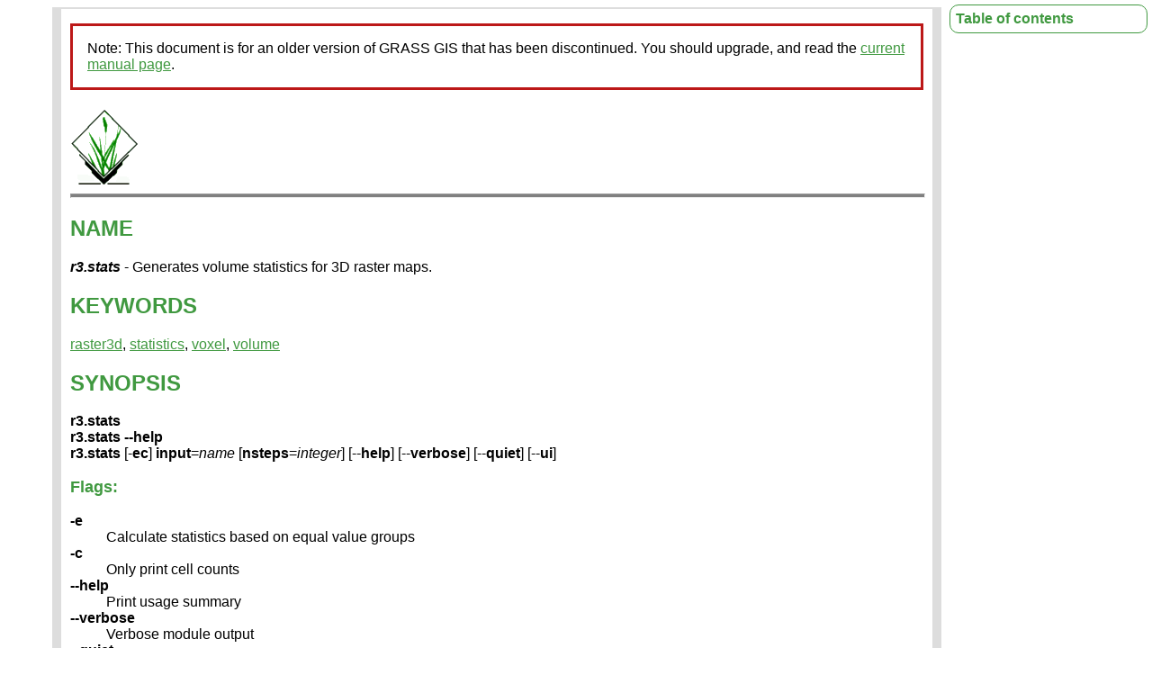

--- FILE ---
content_type: text/html
request_url: https://grass.osgeo.org/grass78/manuals/r3.stats.html
body_size: 2735
content:
<!DOCTYPE HTML PUBLIC "-//W3C//DTD HTML 4.01 Transitional//EN">
<html>
<head>
<title>r3.stats - GRASS GIS manual</title>
 <meta http-equiv="Content-Type" content="text/html; charset=iso-8859-1">
 <meta name="Author" content="GRASS Development Team">
 <meta http-equiv="content-language" content="en-us">
 <meta name="viewport" content="width=device-width, initial-scale=1">
 <meta name="description" content="r3.stats: Generates volume statistics for 3D raster maps.">
 <meta name="keywords" content="raster3d, statistics, voxel, volume">
 <link rel="stylesheet" href="grassdocs.css" type="text/css">
<link rel="canonical" href="https://grass.osgeo.org/grass-stable/manuals/r3.stats.html">
</head>
<body bgcolor="white">
<div id="container"><p style="border:3px; border-style:solid; border-color:#BC1818; padding: 1em;">Note: This document is for an older version of GRASS GIS that has been discontinued. You should upgrade, and read the <a href="../../../grass-stable/manuals/r3.stats.html">current manual page</a>.</p>

<a href="index.html"><img src="grass_logo.png" alt="GRASS logo"></a>
<hr class="header">

<h2>NAME</h2>
<em><b>r3.stats</b></em>  - Generates volume statistics for 3D raster maps.
<h2>KEYWORDS</h2>
<a href="raster3d.html">raster3d</a>, <a href="topic_statistics.html">statistics</a>, <a href="keywords.html#voxel">voxel</a>, <a href="keywords.html#volume">volume</a>
<h2>SYNOPSIS</h2>
<div id="name"><b>r3.stats</b><br></div>
<b>r3.stats --help</b><br>
<div id="synopsis"><b>r3.stats</b> [-<b>ec</b>] <b>input</b>=<em>name</em>  [<b>nsteps</b>=<em>integer</em>]   [--<b>help</b>]  [--<b>verbose</b>]  [--<b>quiet</b>]  [--<b>ui</b>] 
</div>

<div id="flags">
<h3>Flags:</h3>
<dl>
<dt><b>-e</b></dt>
<dd>Calculate statistics based on equal value groups</dd>

<dt><b>-c</b></dt>
<dd>Only print cell counts</dd>

<dt><b>--help</b></dt>
<dd>Print usage summary</dd>
<dt><b>--verbose</b></dt>
<dd>Verbose module output</dd>
<dt><b>--quiet</b></dt>
<dd>Quiet module output</dd>
<dt><b>--ui</b></dt>
<dd>Force launching GUI dialog</dd>
</dl>
</div>

<div id="parameters">
<h3>Parameters:</h3>
<dl>
<dt><b>input</b>=<em>name</em>&nbsp;<b>[required]</b></dt>
<dd>Name of input 3D raster map</dd>

<dt><b>nsteps</b>=<em>integer</em></dt>
<dd>Number of subranges to collect stats from</dd>
<dd>Default: <em>20</em></dd>

</dl>
</div>
<div class="toc">
<h4 class="toc">Table of contents</h4>
<ul class="toc">
    <li class="toc"><a href="#description" class="toc">DESCRIPTION</a></li>
    <li class="toc"><a href="#notes" class="toc">NOTES</a></li>
    <li class="toc"><a href="#examples" class="toc">EXAMPLES</a>
    <ul class="toc">
        <li class="toc"><a href="#lausanne-foss4g-2006-3d-demo-dataset-example" class="toc">Lausanne FOSS4G 2006 3D demo dataset example</a></li>
        <li class="toc"><a href="#generic-example" class="toc">Generic example</a></li>
    </ul></li>
    <li class="toc"><a href="#see-also" class="toc">SEE ALSO</a></li>
    <li class="toc"><a href="#author" class="toc">AUTHOR</a></li>
</ul>
</div>
<h2><a name="description">DESCRIPTION</a></h2>

<em>r3.stats</em> calculates volume statistics for 3D raster maps.
Volumes are created on base of value subranges or groups of equal values.
The default number of subranges is 20 and can vary from 1 to infinite. 
Larger number of subranges will result in larger memory consumption.
The volumes are calculated in qubic meters. Null values are marked with "*".
If the flag <em>-e</em> is set, the number of subranges will be ignored.

<h2><a name="notes">NOTES</a></h2>

As with most GRASS 3D raster map modules, <em>r3.stats</em> operates on the cell
array defined by the current 3D region settings, not the original extent and
resolution of the input map. See <em>g.region</em>.
<p>The region setting will not effect the memory consumption of this module.
The number of subranges in case of value range calculation or the number of 
equal value groups effect the memory consumption and the calculation time.
The user can expect a huge time consumption to calculate the equal value
groups (flag <em>-e</em>) if large region settings occur for maps which
have many equal value groups (> 100000).

<h2><a name="examples">EXAMPLES</a></h2>
<h3><a name="lausanne-foss4g-2006-3d-demo-dataset-example">Lausanne FOSS4G 2006 3D demo dataset example</a></h3>

The 3D raster map <em>geology</em> has three values. Each value represents 
a specific geological layer, clay = 1, sand = 2 and bedrock = 3. To calculate
the volume of each geological layer, we can use the flag <em>-e</em> to group
equal values into single volumes. 
<em>r3.stats geology -e</em> will produce the following output:

<p><div class="code"><pre>
  num   |        value       |     volume    |   perc  |    count
      1             1.000000   300822000.000   50.13700        50137
      2             2.000000   101400000.000   16.90000        16900
      3             3.000000   197778000.000   32.96300        32963
      4                    *           0.000   0.00000            0

Number of groups with equal values: 3
Sum of non Null cells:
        Volume = 600000000.000
        Percentage = 100.000
        Count = 100000

Sum of all cells:
        Volume = 600000000.000
        Percentage = 100.000
        Count = 100000

</pre></div>
<h3><a name="generic-example">Generic example</a></h3>

<div class="code"><pre>
#create a small 3D region
g.region n=1000 s=0 e=2000 w=0 t=300 b=0 res3=100

#create a raster3D map with row() and null values
r3.mapcalc "volmap = if(row() == 5, null(), row())"

#run r3.stats with a subrange of 10
r3.stats input=volmap nsteps=10

#the result should look like this
 num   | minimum <= value   | value &lt; maximum    |     volume    |   perc  | cell count
      1          1.000000000          1.900000000    60000000.000   10.00000           60
      2          1.900000000          2.800000000    60000000.000   10.00000           60
      3          2.800000000          3.700000000    60000000.000   10.00000           60
      4          3.700000000          4.600000000    60000000.000   10.00000           60
      5          4.600000000          5.500000000           0.000   0.00000            0
      6          5.500000000          6.400000000    60000000.000   10.00000           60
      7          6.400000000          7.300000000    60000000.000   10.00000           60
      8          7.300000000          8.200000000    60000000.000   10.00000           60
      9          8.200000000          9.100000000    60000000.000   10.00000           60
     10          9.100000000         10.000000001    60000000.000   10.00000           60
     11                    *                    *    60000000.000   10.00000           60

Sum of non Null cells:
        Volume = 540000000.000
        Percentage =  90.000
        Cell count = 540

Sum of all cells:
        Volume = 600000000.000
        Percentage = 100.000
        Cell count = 600
</pre></div>

<h2><a name="see-also">SEE ALSO</a></h2>

<em>
<a href="g.region.html">g.region</a>,
<a href="r3.univar.html">r3.univar</a>,
<a href="r.stats.html">r.stats</a>,
<a href="r.statistics.html">r.statistics</a>,
<a href="v.univar.html">v.univar</a>
</em>


<h2><a name="author">AUTHOR</a></h2>
S&ouml;ren Gebbert

<!--
<p>
<i>Last changed: $Date$</i>
--><h2>SOURCE CODE</h2>
<p>
  Available at:
  <a href="https://github.com/OSGeo/grass/tree/main/raster3d/r3.stats">r3.stats source code</a>
  (<a href="https://github.com/OSGeo/grass/commits/main/raster3d/r3.stats">history</a>)
</p>
<p>
  Latest change: Monday Nov 18 20:15:32 2019 in commit: 1a1d107e4f6e1b846f9841c2c6fabf015c5f720d
</p>
<hr class="header">
<p>
<a href="index.html">Main index</a> |
<a href="raster3d.html">3D raster index</a> |
<a href="topics.html">Topics index</a> |
<a href="keywords.html">Keywords index</a> |
<a href="graphical_index.html">Graphical index</a> |
<a href="full_index.html">Full index</a>
</p>
<p>
&copy; 2003-2023
<a href="https://grass.osgeo.org">GRASS Development Team</a>,
GRASS GIS 7.8.9dev Reference Manual
</p>

</div>
</body>
</html>
